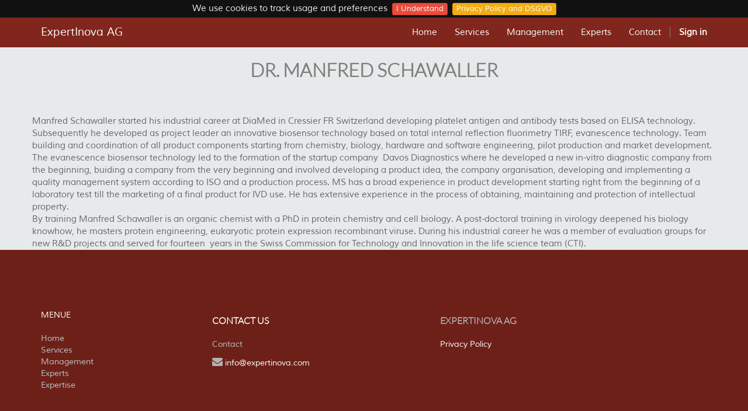

--- FILE ---
content_type: text/html; charset=utf-8
request_url: https://expertinova.com/page/cv-manfredschawaller
body_size: 3368
content:

  
    <!DOCTYPE html>
        <html lang="en-US" data-oe-company-name="Expertinova AG" data-website-id="1">
            <head>
                <meta charset="utf-8"/>
                <meta http-equiv="X-UA-Compatible" content="IE=edge,chrome=1"/>
                <meta name="viewport" content="width=device-width, initial-scale=1"/>

                <title></title>
           
       <script type="text/javascript">
                    var odoo = {
                        csrf_token: "aecb5369d9f75e7c54ac95fcb9a26a642ddf1db8o",
                    };
                </script>

                
            <meta name="description"/>
            <meta name="keywords"/>
            <meta name="generator" content="Odoo"/>

            <meta property="og:title" content="cv-manfredschawaller"/>
            <meta property="og:site_name" content="Expertinova AG"/>
            

            
            
                
                    <link rel="alternate" hreflang="en" href="http://expertinova.com/page/cv-manfredschawaller"/>
                
            

            <script type="text/javascript">
                odoo.session_info = {
                    is_superuser: false,
                    is_frontend: true,
                };
            </script>

            
            <link href="/web/content/708-44ad0c6/web.assets_common.0.css" rel="stylesheet"/>
            
            <link href="/web/content/3370-f3865fd/web.assets_frontend.0.css" rel="stylesheet"/>
            <link href="/web/content/3371-f3865fd/web.assets_frontend.1.css" rel="stylesheet"/>
            
            
            

            
            <script  type="text/javascript" src="/web/content/711-44ad0c6/web.assets_common.js"></script>
            
            <script  type="text/javascript" src="/web/content/3372-f3865fd/web.assets_frontend.js"></script>
            
            
            
        
                <noscript id="o_animate-no-js_fallback">
                    <style type="text/css">
                        .o_animate{
                        /* If no js - force elements rendering */
                        visibility:visible;

                        /* If browser support css animations support - reset animation */
                        -webkit-animation-name: none-dummy;
                        animation-name: none-dummy;
                        }
                    </style>
                </noscript>
            
            </head>
            <body>
                
        
        
        
            
                
            
            
                
            
        
        
        
        
            
        

        
        <div id="wrapwrap" class="">
            <header>
                <div class="navbar navbar-default navbar-static-top">
                    <div class="container">
                        <div class="navbar-header">
                            <button type="button" class="navbar-toggle" data-toggle="collapse" data-target=".navbar-top-collapse">
                                <span class="sr-only">Toggle navigation</span>
                                <span class="icon-bar"></span>
                                <span class="icon-bar"></span>
                                <span class="icon-bar"></span>
                            </button>
                            <a class="navbar-brand" href="/">ExpertInova AG</a>
                        </div>
                        <div class="collapse navbar-collapse navbar-top-collapse">
                            <ul class="nav navbar-nav navbar-right" id="top_menu">
                                
                                    
    <li>
        <a href="/">
            <span>Home</span>
        </a>
    </li>
    

                                
                                    
    <li>
        <a href="/page/services">
            <span>Services</span>
        </a>
    </li>
    

                                
                                    
    <li>
        <a href="/page/management">
            <span>Management</span>
        </a>
    </li>
    

                                
                                    
    <li>
        <a href="/page/experts">
            <span>Experts</span>
        </a>
    </li>
    

                                
                                    
    <li>
        <a href="/page/contact">
            <span>Contact</span>
        </a>
    </li>
    

                                
                                
                                
                            <li class="divider"></li>
        <li>
            <a href="/web/login">
                <b>Sign in</b>
            </a>
        </li>
    </ul>
                        </div>
                    </div>
                </div>
            </header>
            <main>
                
    <div id="wrap" class="oe_structure oe_empty">
      <section class="s_text_block">
        <div class="container">
          <h2 class="text-center">Dr. Manfred ScHawaller<br/></h2>
          <h3 class="text-center text-muted">&nbsp;</h3>
          <div class="row">Manfred Schawaller started his industrial career at DiaMed in Cressier FR Switzerland developing platelet antigen and antibody tests based on ELISA technology. Subsequently he developed as project leader an innovative biosensor technology based on total internal reflection fluorimetry TIRF, evanescence technology. Team building and coordination of all product components starting from chemistry, biology, hardware and software engineering, pilot production and market development. The evanescence biosensor technology led to the formation of the startup company&nbsp; Davos Diagnostics where he developed a new in-vitro diagnostic company from the beginning, buiding a company from the very beginning and involved developing a product idea, the company organisation, developing and implementing a quality management system according to ISO and a production process. MS has a broad experience in product development starting right from the beginning of a laboratory test till the marketing of a final product for IVD use. He has extensive experience in the process of obtaining, maintaining and protection of intellectual property.<br/>By training Manfred Schawaller is an organic chemist with a PhD in protein chemistry and cell biology. A post-doctoral training in virology deepened his biology knowhow, he masters protein engineering, eukaryotic protein expression recombinant viruse. During his industrial career he was a member of evaluation groups for new R&amp;D projects and served for fourteen&nbsp; years in the Swiss Commission for Technology and Innovation in the life science team (CTI).<br/></div>
        </div>
      </section>
    </div>
  
            </main>
            <footer>
                <div id="footer" class="container hidden-print">
      <div class="row">
        <div class="col-md-4 col-lg-3">
          <ul class="list-unstyled" id="products">
            <li>
              <font class="text-white" style="">MENUE</font>
            </li>
            <li>
              <a href="/">
                <br/>
              </a>
            </li>
            <li>
              <a href="/" data-original-title="" title="">Home</a>
            </li>
            <li>
              <a href="/page/services">Services</a>
            </li>
            <li>
              <a href="/page/management" data-original-title="" title="">Management</a>
            </li>
            <li>
              <a href="/page/experts">Experts</a>
              <br/>
            </li>
            <li>
              <a href="/page/expertise" data-original-title="" title="">Expertise</a>
            </li>
            <li>
              <br/>
            </li>
          </ul>
        </div>
        <div class="col-md-4  col-lg-3" id="info">
          <h4>
            <a href="/page/contact" data-original-title="" title="">
              <font class="text-white" style="">contact us</font>
            </a>
          </h4>
          <ul class="list-unstyled">
            <li>
              <p>
                <a href="/page/contact" data-original-title="" title="">Contact</a>
              </p>
            </li>
          <li>
      <a href="/blog/1"></a>
    </li>
  </ul>
          <ul class="list-unstyled">
            <li>
              <i class="fa fa-envelope"></i>
              <span>info@expertinova.com</span>
            </li>
          </ul>
          <h2>
            
            
            
            
            
            
          </h2>
        </div>
        <div class="col-md-4 col-lg-5 col-lg-offset-1">
          <h4>
            <span>Expertinova AG</span>
            <small></small>
          </h4>
          <div>
            <p>
              <a href="/page/privacy-policy">
                <font style="" class="text-white">Privacy Policy</font>
              </a>
              <br/>
            </p>
          </div>
          
    

        </div>
      </div>
    </div>
  <div class="container mt16 mb8">
              <div class="pull-left text-muted">
                  Copyright &copy; <span>Expertinova AG</span>
              </div>
          </div>
      </footer>
        </div>
        
        <script id="tracking_code">
            (function(i,s,o,g,r,a,m){i['GoogleAnalyticsObject']=r;i[r]=i[r]||function(){
            (i[r].q=i[r].q||[]).push(arguments)},i[r].l=1*new Date();a=s.createElement(o),
            m=s.getElementsByTagName(o)[0];a.async=1;a.src=g;m.parentNode.insertBefore(a,m)
            })(window,document,'script','//www.google-analytics.com/analytics.js','ga');

            ga('create', _.str.trim('UA-114395397-2'), 'auto');
            ga('send','pageview');
        </script><script type="text/javascript">
                    
                    
                    
                    
                    $.cookieBar({
                        'message': 'We use cookies to track usage and preferences',
                        'acceptText': 'I Understand'
                        ,'policyText': 'Privacy Policy and DSGVO'
                        
                            ,'policyButton': true
                            ,'policyURL': '/page/pp-dsgvo'
                        
                    });
                </script>
    		
    
            </body>
        </html>
    



--- FILE ---
content_type: text/plain
request_url: https://www.google-analytics.com/j/collect?v=1&_v=j102&a=113558582&t=pageview&_s=1&dl=https%3A%2F%2Fexpertinova.com%2Fpage%2Fcv-manfredschawaller&ul=en-us%40posix&sr=1280x720&vp=1280x720&_u=IEBAAEABAAAAACAAI~&jid=1612316092&gjid=294258927&cid=803913280.1768553314&tid=UA-114395397-2&_gid=841655308.1768553314&_r=1&_slc=1&z=780590739
body_size: -450
content:
2,cG-1YXHP0K435